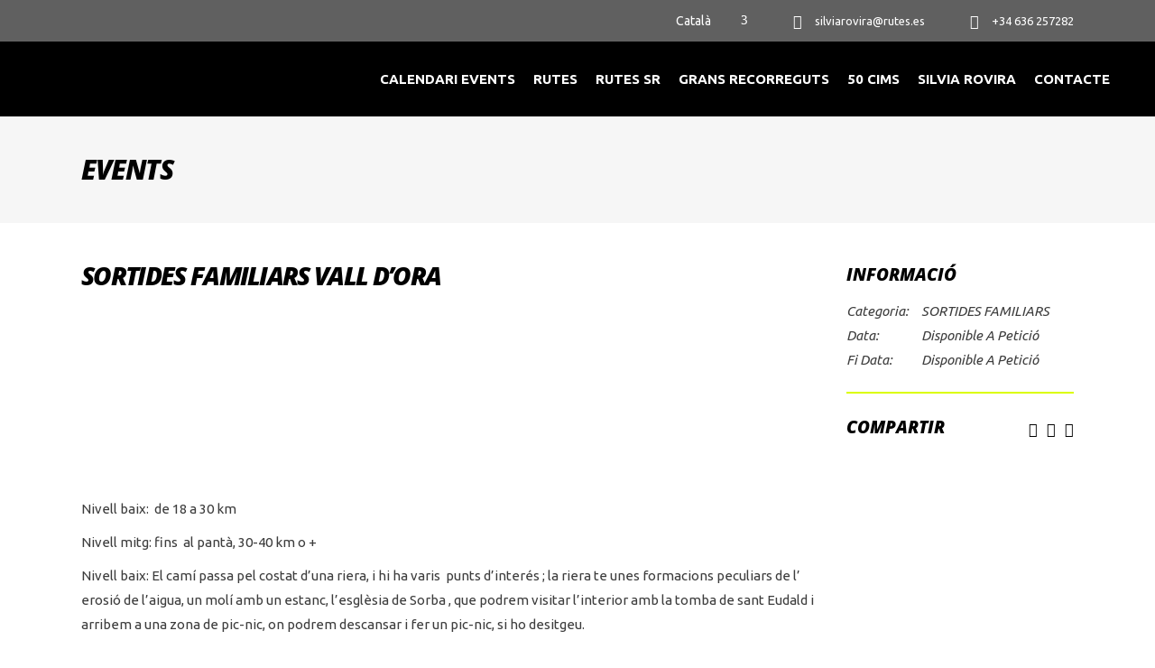

--- FILE ---
content_type: text/html; charset=UTF-8
request_url: https://rutessilviarovira.com/event/sortides-familiars-vall-dora/
body_size: 19021
content:
<!DOCTYPE html>
<html lang="ca">
<head>
			
		<meta charset="UTF-8"/>
		<link rel="profile" href="https://gmpg.org/xfn/11"/>
			
				<meta name="viewport" content="width=device-width,initial-scale=1,user-scalable=yes">
		<meta name='robots' content='index, follow, max-image-preview:large, max-snippet:-1, max-video-preview:-1' />
<link rel="alternate" hreflang="ca" href="https://rutessilviarovira.com/event/sortides-familiars-vall-dora/" />
<link rel="alternate" hreflang="es" href="https://rutessilviarovira.com/es/event/salidas-familiares-vall-dora/" />
<link rel="alternate" hreflang="x-default" href="https://rutessilviarovira.com/event/sortides-familiars-vall-dora/" />

	<!-- This site is optimized with the Yoast SEO plugin v22.9 - https://yoast.com/wordpress/plugins/seo/ -->
	<title>Sortides familiars amb bici pel Vall D&#039;Ora</title><link rel="preload" as="style" href="https://fonts.googleapis.com/css?family=Ubuntu%3A300%2C300i%2C400%2C400i%2C500%2C600%2C700%2C800i%7COpen%20Sans%3A300%2C300i%2C400%2C400i%2C500%2C600%2C700%2C800i%7CActor%3A300%2C300i%2C400%2C400i%2C500%2C600%2C700%2C800i&#038;subset=latin-ext&#038;display=swap" /><link rel="stylesheet" href="https://fonts.googleapis.com/css?family=Ubuntu%3A300%2C300i%2C400%2C400i%2C500%2C600%2C700%2C800i%7COpen%20Sans%3A300%2C300i%2C400%2C400i%2C500%2C600%2C700%2C800i%7CActor%3A300%2C300i%2C400%2C400i%2C500%2C600%2C700%2C800i&#038;subset=latin-ext&#038;display=swap" media="print" onload="this.media='all'" /><noscript><link rel="stylesheet" href="https://fonts.googleapis.com/css?family=Ubuntu%3A300%2C300i%2C400%2C400i%2C500%2C600%2C700%2C800i%7COpen%20Sans%3A300%2C300i%2C400%2C400i%2C500%2C600%2C700%2C800i%7CActor%3A300%2C300i%2C400%2C400i%2C500%2C600%2C700%2C800i&#038;subset=latin-ext&#038;display=swap" /></noscript>
	<meta name="description" content="Descobreix la nostra ruta amb bici per tota la família per la Vall D&#039;Ora. Lloguem les bicicletes si cal." />
	<link rel="canonical" href="https://rutessilviarovira.com/event/sortides-familiars-vall-dora/" />
	<meta property="og:locale" content="ca_ES" />
	<meta property="og:type" content="article" />
	<meta property="og:title" content="Sortides familiars amb bici pel Vall D&#039;Ora" />
	<meta property="og:description" content="Descobreix la nostra ruta amb bici per tota la família per la Vall D&#039;Ora. Lloguem les bicicletes si cal." />
	<meta property="og:url" content="https://rutessilviarovira.com/event/sortides-familiars-vall-dora/" />
	<meta property="og:site_name" content="Rutes Sílvia Rovira" />
	<meta property="article:modified_time" content="2024-01-22T17:07:51+00:00" />
	<meta property="og:image" content="https://rutessilviarovira.com/wp-content/uploads/2019/04/myegoo_wp15stamdesorba_s.jpg" />
	<meta property="og:image:width" content="600" />
	<meta property="og:image:height" content="398" />
	<meta property="og:image:type" content="image/jpeg" />
	<meta name="twitter:card" content="summary_large_image" />
	<meta name="twitter:label1" content="Temps estimat de lectura" />
	<meta name="twitter:data1" content="2 minuts" />
	<script type="application/ld+json" class="yoast-schema-graph">{"@context":"https://schema.org","@graph":[{"@type":"WebPage","@id":"https://rutessilviarovira.com/event/sortides-familiars-vall-dora/","url":"https://rutessilviarovira.com/event/sortides-familiars-vall-dora/","name":"Sortides familiars amb bici pel Vall D'Ora","isPartOf":{"@id":"https://rutessilviarovira.com/#website"},"primaryImageOfPage":{"@id":"https://rutessilviarovira.com/event/sortides-familiars-vall-dora/#primaryimage"},"image":{"@id":"https://rutessilviarovira.com/event/sortides-familiars-vall-dora/#primaryimage"},"thumbnailUrl":"https://rutessilviarovira.com/wp-content/uploads/2019/04/myegoo_wp15stamdesorba_s.jpg","datePublished":"2019-04-19T19:20:23+00:00","dateModified":"2024-01-22T17:07:51+00:00","description":"Descobreix la nostra ruta amb bici per tota la família per la Vall D'Ora. Lloguem les bicicletes si cal.","breadcrumb":{"@id":"https://rutessilviarovira.com/event/sortides-familiars-vall-dora/#breadcrumb"},"inLanguage":"ca","potentialAction":[{"@type":"ReadAction","target":["https://rutessilviarovira.com/event/sortides-familiars-vall-dora/"]}]},{"@type":"ImageObject","inLanguage":"ca","@id":"https://rutessilviarovira.com/event/sortides-familiars-vall-dora/#primaryimage","url":"https://rutessilviarovira.com/wp-content/uploads/2019/04/myegoo_wp15stamdesorba_s.jpg","contentUrl":"https://rutessilviarovira.com/wp-content/uploads/2019/04/myegoo_wp15stamdesorba_s.jpg","width":600,"height":398},{"@type":"BreadcrumbList","@id":"https://rutessilviarovira.com/event/sortides-familiars-vall-dora/#breadcrumb","itemListElement":[{"@type":"ListItem","position":1,"name":"Portada","item":"https://rutessilviarovira.com/"},{"@type":"ListItem","position":2,"name":"Mikado Events","item":"https://rutessilviarovira.com/event/"},{"@type":"ListItem","position":3,"name":"Sortides familiars Vall D&#8217;Ora"}]},{"@type":"WebSite","@id":"https://rutessilviarovira.com/#website","url":"https://rutessilviarovira.com/","name":"Rutes Sílvia Rovira","description":"Rutes de btt,Senderisme,Trekking i raquetes de neu","publisher":{"@id":"https://rutessilviarovira.com/#organization"},"potentialAction":[{"@type":"SearchAction","target":{"@type":"EntryPoint","urlTemplate":"https://rutessilviarovira.com/?s={search_term_string}"},"query-input":"required name=search_term_string"}],"inLanguage":"ca"},{"@type":"Organization","@id":"https://rutessilviarovira.com/#organization","name":"Rutes Sívia Rovira","url":"https://rutessilviarovira.com/","logo":{"@type":"ImageObject","inLanguage":"ca","@id":"https://rutessilviarovira.com/#/schema/logo/image/","url":"https://rutessilviarovira.com/wp-content/uploads/2019/04/cropped-LOGO-1.png","contentUrl":"https://rutessilviarovira.com/wp-content/uploads/2019/04/cropped-LOGO-1.png","width":512,"height":512,"caption":"Rutes Sívia Rovira"},"image":{"@id":"https://rutessilviarovira.com/#/schema/logo/image/"}}]}</script>
	<!-- / Yoast SEO plugin. -->


<link rel='dns-prefetch' href='//translate.google.com' />
<link rel='dns-prefetch' href='//fonts.googleapis.com' />
<link href='https://fonts.gstatic.com' crossorigin rel='preconnect' />
<link rel="alternate" type="application/rss+xml" title="Rutes Sílvia Rovira &raquo; Canal d&#039;informació" href="https://rutessilviarovira.com/feed/" />
<link rel="alternate" type="application/rss+xml" title="Rutes Sílvia Rovira &raquo; Canal dels comentaris" href="https://rutessilviarovira.com/comments/feed/" />
<link rel="alternate" type="application/rss+xml" title="Rutes Sílvia Rovira &raquo; Sortides familiars Vall D&#8217;Ora Canal dels comentaris" href="https://rutessilviarovira.com/event/sortides-familiars-vall-dora/feed/" />
<style id='wp-emoji-styles-inline-css' type='text/css'>

	img.wp-smiley, img.emoji {
		display: inline !important;
		border: none !important;
		box-shadow: none !important;
		height: 1em !important;
		width: 1em !important;
		margin: 0 0.07em !important;
		vertical-align: -0.1em !important;
		background: none !important;
		padding: 0 !important;
	}
</style>
<link rel='stylesheet' id='wp-block-library-css' href='https://rutessilviarovira.com/wp-includes/css/dist/block-library/style.min.css' type='text/css' media='all' />
<style id='classic-theme-styles-inline-css' type='text/css'>
/*! This file is auto-generated */
.wp-block-button__link{color:#fff;background-color:#32373c;border-radius:9999px;box-shadow:none;text-decoration:none;padding:calc(.667em + 2px) calc(1.333em + 2px);font-size:1.125em}.wp-block-file__button{background:#32373c;color:#fff;text-decoration:none}
</style>
<style id='global-styles-inline-css' type='text/css'>
:root{--wp--preset--aspect-ratio--square: 1;--wp--preset--aspect-ratio--4-3: 4/3;--wp--preset--aspect-ratio--3-4: 3/4;--wp--preset--aspect-ratio--3-2: 3/2;--wp--preset--aspect-ratio--2-3: 2/3;--wp--preset--aspect-ratio--16-9: 16/9;--wp--preset--aspect-ratio--9-16: 9/16;--wp--preset--color--black: #000000;--wp--preset--color--cyan-bluish-gray: #abb8c3;--wp--preset--color--white: #ffffff;--wp--preset--color--pale-pink: #f78da7;--wp--preset--color--vivid-red: #cf2e2e;--wp--preset--color--luminous-vivid-orange: #ff6900;--wp--preset--color--luminous-vivid-amber: #fcb900;--wp--preset--color--light-green-cyan: #7bdcb5;--wp--preset--color--vivid-green-cyan: #00d084;--wp--preset--color--pale-cyan-blue: #8ed1fc;--wp--preset--color--vivid-cyan-blue: #0693e3;--wp--preset--color--vivid-purple: #9b51e0;--wp--preset--gradient--vivid-cyan-blue-to-vivid-purple: linear-gradient(135deg,rgba(6,147,227,1) 0%,rgb(155,81,224) 100%);--wp--preset--gradient--light-green-cyan-to-vivid-green-cyan: linear-gradient(135deg,rgb(122,220,180) 0%,rgb(0,208,130) 100%);--wp--preset--gradient--luminous-vivid-amber-to-luminous-vivid-orange: linear-gradient(135deg,rgba(252,185,0,1) 0%,rgba(255,105,0,1) 100%);--wp--preset--gradient--luminous-vivid-orange-to-vivid-red: linear-gradient(135deg,rgba(255,105,0,1) 0%,rgb(207,46,46) 100%);--wp--preset--gradient--very-light-gray-to-cyan-bluish-gray: linear-gradient(135deg,rgb(238,238,238) 0%,rgb(169,184,195) 100%);--wp--preset--gradient--cool-to-warm-spectrum: linear-gradient(135deg,rgb(74,234,220) 0%,rgb(151,120,209) 20%,rgb(207,42,186) 40%,rgb(238,44,130) 60%,rgb(251,105,98) 80%,rgb(254,248,76) 100%);--wp--preset--gradient--blush-light-purple: linear-gradient(135deg,rgb(255,206,236) 0%,rgb(152,150,240) 100%);--wp--preset--gradient--blush-bordeaux: linear-gradient(135deg,rgb(254,205,165) 0%,rgb(254,45,45) 50%,rgb(107,0,62) 100%);--wp--preset--gradient--luminous-dusk: linear-gradient(135deg,rgb(255,203,112) 0%,rgb(199,81,192) 50%,rgb(65,88,208) 100%);--wp--preset--gradient--pale-ocean: linear-gradient(135deg,rgb(255,245,203) 0%,rgb(182,227,212) 50%,rgb(51,167,181) 100%);--wp--preset--gradient--electric-grass: linear-gradient(135deg,rgb(202,248,128) 0%,rgb(113,206,126) 100%);--wp--preset--gradient--midnight: linear-gradient(135deg,rgb(2,3,129) 0%,rgb(40,116,252) 100%);--wp--preset--font-size--small: 13px;--wp--preset--font-size--medium: 20px;--wp--preset--font-size--large: 36px;--wp--preset--font-size--x-large: 42px;--wp--preset--spacing--20: 0.44rem;--wp--preset--spacing--30: 0.67rem;--wp--preset--spacing--40: 1rem;--wp--preset--spacing--50: 1.5rem;--wp--preset--spacing--60: 2.25rem;--wp--preset--spacing--70: 3.38rem;--wp--preset--spacing--80: 5.06rem;--wp--preset--shadow--natural: 6px 6px 9px rgba(0, 0, 0, 0.2);--wp--preset--shadow--deep: 12px 12px 50px rgba(0, 0, 0, 0.4);--wp--preset--shadow--sharp: 6px 6px 0px rgba(0, 0, 0, 0.2);--wp--preset--shadow--outlined: 6px 6px 0px -3px rgba(255, 255, 255, 1), 6px 6px rgba(0, 0, 0, 1);--wp--preset--shadow--crisp: 6px 6px 0px rgba(0, 0, 0, 1);}:where(.is-layout-flex){gap: 0.5em;}:where(.is-layout-grid){gap: 0.5em;}body .is-layout-flex{display: flex;}.is-layout-flex{flex-wrap: wrap;align-items: center;}.is-layout-flex > :is(*, div){margin: 0;}body .is-layout-grid{display: grid;}.is-layout-grid > :is(*, div){margin: 0;}:where(.wp-block-columns.is-layout-flex){gap: 2em;}:where(.wp-block-columns.is-layout-grid){gap: 2em;}:where(.wp-block-post-template.is-layout-flex){gap: 1.25em;}:where(.wp-block-post-template.is-layout-grid){gap: 1.25em;}.has-black-color{color: var(--wp--preset--color--black) !important;}.has-cyan-bluish-gray-color{color: var(--wp--preset--color--cyan-bluish-gray) !important;}.has-white-color{color: var(--wp--preset--color--white) !important;}.has-pale-pink-color{color: var(--wp--preset--color--pale-pink) !important;}.has-vivid-red-color{color: var(--wp--preset--color--vivid-red) !important;}.has-luminous-vivid-orange-color{color: var(--wp--preset--color--luminous-vivid-orange) !important;}.has-luminous-vivid-amber-color{color: var(--wp--preset--color--luminous-vivid-amber) !important;}.has-light-green-cyan-color{color: var(--wp--preset--color--light-green-cyan) !important;}.has-vivid-green-cyan-color{color: var(--wp--preset--color--vivid-green-cyan) !important;}.has-pale-cyan-blue-color{color: var(--wp--preset--color--pale-cyan-blue) !important;}.has-vivid-cyan-blue-color{color: var(--wp--preset--color--vivid-cyan-blue) !important;}.has-vivid-purple-color{color: var(--wp--preset--color--vivid-purple) !important;}.has-black-background-color{background-color: var(--wp--preset--color--black) !important;}.has-cyan-bluish-gray-background-color{background-color: var(--wp--preset--color--cyan-bluish-gray) !important;}.has-white-background-color{background-color: var(--wp--preset--color--white) !important;}.has-pale-pink-background-color{background-color: var(--wp--preset--color--pale-pink) !important;}.has-vivid-red-background-color{background-color: var(--wp--preset--color--vivid-red) !important;}.has-luminous-vivid-orange-background-color{background-color: var(--wp--preset--color--luminous-vivid-orange) !important;}.has-luminous-vivid-amber-background-color{background-color: var(--wp--preset--color--luminous-vivid-amber) !important;}.has-light-green-cyan-background-color{background-color: var(--wp--preset--color--light-green-cyan) !important;}.has-vivid-green-cyan-background-color{background-color: var(--wp--preset--color--vivid-green-cyan) !important;}.has-pale-cyan-blue-background-color{background-color: var(--wp--preset--color--pale-cyan-blue) !important;}.has-vivid-cyan-blue-background-color{background-color: var(--wp--preset--color--vivid-cyan-blue) !important;}.has-vivid-purple-background-color{background-color: var(--wp--preset--color--vivid-purple) !important;}.has-black-border-color{border-color: var(--wp--preset--color--black) !important;}.has-cyan-bluish-gray-border-color{border-color: var(--wp--preset--color--cyan-bluish-gray) !important;}.has-white-border-color{border-color: var(--wp--preset--color--white) !important;}.has-pale-pink-border-color{border-color: var(--wp--preset--color--pale-pink) !important;}.has-vivid-red-border-color{border-color: var(--wp--preset--color--vivid-red) !important;}.has-luminous-vivid-orange-border-color{border-color: var(--wp--preset--color--luminous-vivid-orange) !important;}.has-luminous-vivid-amber-border-color{border-color: var(--wp--preset--color--luminous-vivid-amber) !important;}.has-light-green-cyan-border-color{border-color: var(--wp--preset--color--light-green-cyan) !important;}.has-vivid-green-cyan-border-color{border-color: var(--wp--preset--color--vivid-green-cyan) !important;}.has-pale-cyan-blue-border-color{border-color: var(--wp--preset--color--pale-cyan-blue) !important;}.has-vivid-cyan-blue-border-color{border-color: var(--wp--preset--color--vivid-cyan-blue) !important;}.has-vivid-purple-border-color{border-color: var(--wp--preset--color--vivid-purple) !important;}.has-vivid-cyan-blue-to-vivid-purple-gradient-background{background: var(--wp--preset--gradient--vivid-cyan-blue-to-vivid-purple) !important;}.has-light-green-cyan-to-vivid-green-cyan-gradient-background{background: var(--wp--preset--gradient--light-green-cyan-to-vivid-green-cyan) !important;}.has-luminous-vivid-amber-to-luminous-vivid-orange-gradient-background{background: var(--wp--preset--gradient--luminous-vivid-amber-to-luminous-vivid-orange) !important;}.has-luminous-vivid-orange-to-vivid-red-gradient-background{background: var(--wp--preset--gradient--luminous-vivid-orange-to-vivid-red) !important;}.has-very-light-gray-to-cyan-bluish-gray-gradient-background{background: var(--wp--preset--gradient--very-light-gray-to-cyan-bluish-gray) !important;}.has-cool-to-warm-spectrum-gradient-background{background: var(--wp--preset--gradient--cool-to-warm-spectrum) !important;}.has-blush-light-purple-gradient-background{background: var(--wp--preset--gradient--blush-light-purple) !important;}.has-blush-bordeaux-gradient-background{background: var(--wp--preset--gradient--blush-bordeaux) !important;}.has-luminous-dusk-gradient-background{background: var(--wp--preset--gradient--luminous-dusk) !important;}.has-pale-ocean-gradient-background{background: var(--wp--preset--gradient--pale-ocean) !important;}.has-electric-grass-gradient-background{background: var(--wp--preset--gradient--electric-grass) !important;}.has-midnight-gradient-background{background: var(--wp--preset--gradient--midnight) !important;}.has-small-font-size{font-size: var(--wp--preset--font-size--small) !important;}.has-medium-font-size{font-size: var(--wp--preset--font-size--medium) !important;}.has-large-font-size{font-size: var(--wp--preset--font-size--large) !important;}.has-x-large-font-size{font-size: var(--wp--preset--font-size--x-large) !important;}
:where(.wp-block-post-template.is-layout-flex){gap: 1.25em;}:where(.wp-block-post-template.is-layout-grid){gap: 1.25em;}
:where(.wp-block-columns.is-layout-flex){gap: 2em;}:where(.wp-block-columns.is-layout-grid){gap: 2em;}
:root :where(.wp-block-pullquote){font-size: 1.5em;line-height: 1.6;}
</style>
<link data-minify="1" rel='stylesheet' id='wpml-blocks-css' href='https://rutessilviarovira.com/wp-content/cache/min/1/wp-content/plugins/sitepress-multilingual-cms/dist/css/blocks/styles.css?ver=1765264347' type='text/css' media='all' />
<link data-minify="1" rel='stylesheet' id='contact-form-7-css' href='https://rutessilviarovira.com/wp-content/cache/min/1/wp-content/plugins/contact-form-7/includes/css/styles.css?ver=1765264347' type='text/css' media='all' />
<link data-minify="1" rel='stylesheet' id='google-language-translator-css' href='https://rutessilviarovira.com/wp-content/cache/min/1/wp-content/plugins/google-language-translator/css/style.css?ver=1765264347' type='text/css' media='' />
<link data-minify="1" rel='stylesheet' id='glt-toolbar-styles-css' href='https://rutessilviarovira.com/wp-content/cache/min/1/wp-content/plugins/google-language-translator/css/toolbar.css?ver=1765264347' type='text/css' media='' />
<link data-minify="1" rel='stylesheet' id='rs-plugin-settings-css' href='https://rutessilviarovira.com/wp-content/cache/min/1/wp-content/plugins/revslider/public/assets/css/settings.css?ver=1765264347' type='text/css' media='all' />
<style id='rs-plugin-settings-inline-css' type='text/css'>
#rs-demo-id {}
</style>
<link rel='stylesheet' id='wpcf7-redirect-script-frontend-css' href='https://rutessilviarovira.com/wp-content/plugins/wpcf7-redirect/build/css/wpcf7-redirect-frontend.min.css' type='text/css' media='all' />
<link data-minify="1" rel='stylesheet' id='klippe_mikado_default_style-css' href='https://rutessilviarovira.com/wp-content/cache/min/1/wp-content/themes/klippe/style.css?ver=1765264347' type='text/css' media='all' />
<link rel='stylesheet' id='klippe_mikado_modules-css' href='https://rutessilviarovira.com/wp-content/themes/klippe/assets/css/modules.min.css' type='text/css' media='all' />
<style id='klippe_mikado_modules-inline-css' type='text/css'>
/* generated in /home/u846675339/domains/rutessilviarovira.com/public_html/wp-content/themes/klippe/framework/admin/options/general/map.php klippe_mikado_page_general_style function */
.postid-2748.mkdf-boxed .mkdf-wrapper { background-attachment: fixed;}


</style>
<link data-minify="1" rel='stylesheet' id='mkdf_font_awesome-css' href='https://rutessilviarovira.com/wp-content/cache/min/1/wp-content/themes/klippe/assets/css/font-awesome/css/font-awesome.min.css?ver=1765264347' type='text/css' media='all' />
<link data-minify="1" rel='stylesheet' id='mkdf_font_elegant-css' href='https://rutessilviarovira.com/wp-content/cache/min/1/wp-content/themes/klippe/assets/css/elegant-icons/style.min.css?ver=1765264347' type='text/css' media='all' />
<link data-minify="1" rel='stylesheet' id='mkdf_ion_icons-css' href='https://rutessilviarovira.com/wp-content/cache/min/1/wp-content/themes/klippe/assets/css/ion-icons/css/ionicons.min.css?ver=1765264347' type='text/css' media='all' />
<link data-minify="1" rel='stylesheet' id='mkdf_linea_icons-css' href='https://rutessilviarovira.com/wp-content/cache/min/1/wp-content/themes/klippe/assets/css/linea-icons/style.css?ver=1765264347' type='text/css' media='all' />
<link data-minify="1" rel='stylesheet' id='mkdf_linear_icons-css' href='https://rutessilviarovira.com/wp-content/cache/min/1/wp-content/themes/klippe/assets/css/linear-icons/style.css?ver=1765264347' type='text/css' media='all' />
<link data-minify="1" rel='stylesheet' id='mkdf_simple_line_icons-css' href='https://rutessilviarovira.com/wp-content/cache/min/1/wp-content/themes/klippe/assets/css/simple-line-icons/simple-line-icons.css?ver=1765264347' type='text/css' media='all' />
<link data-minify="1" rel='stylesheet' id='mkdf_dripicons-css' href='https://rutessilviarovira.com/wp-content/cache/min/1/wp-content/themes/klippe/assets/css/dripicons/dripicons.css?ver=1765264347' type='text/css' media='all' />
<link rel='stylesheet' id='mediaelement-css' href='https://rutessilviarovira.com/wp-includes/js/mediaelement/mediaelementplayer-legacy.min.css' type='text/css' media='all' />
<link rel='stylesheet' id='wp-mediaelement-css' href='https://rutessilviarovira.com/wp-includes/js/mediaelement/wp-mediaelement.min.css' type='text/css' media='all' />
<link data-minify="1" rel='stylesheet' id='klippe_mikado_style_dynamic-css' href='https://rutessilviarovira.com/wp-content/cache/min/1/wp-content/themes/klippe/assets/css/style_dynamic.css?ver=1765264347' type='text/css' media='all' />
<link rel='stylesheet' id='klippe_mikado_modules_responsive-css' href='https://rutessilviarovira.com/wp-content/themes/klippe/assets/css/modules-responsive.min.css' type='text/css' media='all' />
<link data-minify="1" rel='stylesheet' id='klippe_mikado_style_dynamic_responsive-css' href='https://rutessilviarovira.com/wp-content/cache/min/1/wp-content/themes/klippe/assets/css/style_dynamic_responsive.css?ver=1765264347' type='text/css' media='all' />

<!--[if lt IE 9]>
<link rel='stylesheet' id='vc_lte_ie9-css' href='https://rutessilviarovira.com/wp-content/plugins/js_composer_old/assets/css/vc_lte_ie9.min.css' type='text/css' media='screen' />
<![endif]-->
<script type="text/javascript" id="wpml-cookie-js-extra">
/* <![CDATA[ */
var wpml_cookies = {"wp-wpml_current_language":{"value":"ca","expires":1,"path":"\/"}};
var wpml_cookies = {"wp-wpml_current_language":{"value":"ca","expires":1,"path":"\/"}};
/* ]]> */
</script>
<script type="text/javascript" src="https://rutessilviarovira.com/wp-content/plugins/sitepress-multilingual-cms/res/js/cookies/language-cookie.js" id="wpml-cookie-js" defer="defer" data-wp-strategy="defer"></script>
<script type="text/javascript" src="https://rutessilviarovira.com/wp-includes/js/jquery/jquery.min.js" id="jquery-core-js"></script>
<script type="text/javascript" src="https://rutessilviarovira.com/wp-includes/js/jquery/jquery-migrate.min.js" id="jquery-migrate-js"></script>
<script type="text/javascript" src="https://rutessilviarovira.com/wp-content/plugins/revslider/public/assets/js/jquery.themepunch.tools.min.js" id="tp-tools-js"></script>
<script type="text/javascript" src="https://rutessilviarovira.com/wp-content/plugins/revslider/public/assets/js/jquery.themepunch.revolution.min.js" id="revmin-js"></script>
<script type="text/javascript" src="https://rutessilviarovira.com/wp-content/plugins/sitepress-multilingual-cms/templates/language-switchers/legacy-dropdown/script.min.js" id="wpml-legacy-dropdown-0-js"></script>
<link rel="https://api.w.org/" href="https://rutessilviarovira.com/wp-json/" /><link rel='shortlink' href='https://rutessilviarovira.com/?p=2748' />
<link rel="alternate" title="oEmbed (JSON)" type="application/json+oembed" href="https://rutessilviarovira.com/wp-json/oembed/1.0/embed?url=https%3A%2F%2Frutessilviarovira.com%2Fevent%2Fsortides-familiars-vall-dora%2F" />
<link rel="alternate" title="oEmbed (XML)" type="text/xml+oembed" href="https://rutessilviarovira.com/wp-json/oembed/1.0/embed?url=https%3A%2F%2Frutessilviarovira.com%2Fevent%2Fsortides-familiars-vall-dora%2F&#038;format=xml" />
<meta name="generator" content="WPML ver:4.6.11 stt:8,1,4,3,2;" />
<!-- start Simple Custom CSS and JS -->
<style type="text/css">
/* Añade aquí tu código CSS.

Por ejemplo:
.ejemplo {
    color: red;
}

Para mejorar tu conocimiento sobre CSS knowledge echa un vistazo a http://www.w3schools.com/css/css_syntax.asp

Fin del comentario */ 

#glt-translate-trigger{
left:195px !important;
}

@media (max-width: 768px){
#glt-translate-trigger{
left:73% !important;
}
  
.mkdf-page-footer .mkdf-footer-top-holder .mkdf-footer-top-inner.mkdf-grid {
    padding: 30px 0px !important;
}
}

.mkdf-page-footer .mkdf-column-content:nth-child(3){
text-align:left;
padding-left:50px;
}

@media only screen and (max-width: 1200px){
.mkdf-page-footer .mkdf-column-content:nth-child(3){
padding-left:15px !important;
}
}

.mkdf-blog-list-holder .mkdf-blog-list{
display: flex;
flex-direction: row;
flex-wrap: wrap;
}

.mkdf-blog-list-holder .mkdf-blog-list .mkdf-bli-inner{
display: flex;
align-items: center;
justify-content: center;
}

.mkdf-blog-list-holder .mkdf-blog-list .mkdf-bli-inner .mkdf-post-image{
display:none !important;
}

.mkdf-page-footer .mkdf-footer-top-holder .mkdf-footer-top-inner.mkdf-grid {
    padding: 50px 0px !important;
}

#media_image-4{
margin-bottom:0px !important;
}</style>
<!-- end Simple Custom CSS and JS -->
<style>#google_language_translator select.goog-te-combo{color:#32373c;}#glt-translate-trigger{bottom:auto;top:0;left:20px;right:auto;}.tool-container.tool-top{top:50px!important;bottom:auto!important;}.tool-container.tool-top .arrow{border-color:transparent transparent #d0cbcb;top:-14px;}#glt-translate-trigger > span{color:#ffffff;}#glt-translate-trigger{background:#a31303;}.goog-te-gadget .goog-te-combo{width:100%;}</style><meta name="generator" content="Powered by WPBakery Page Builder - drag and drop page builder for WordPress."/>
<meta name="generator" content="Powered by Slider Revolution 5.4.8.3 - responsive, Mobile-Friendly Slider Plugin for WordPress with comfortable drag and drop interface." />
<link rel="icon" href="https://rutessilviarovira.com/wp-content/uploads/2019/04/cropped-LOGO-1-32x32.png" sizes="32x32" />
<link rel="icon" href="https://rutessilviarovira.com/wp-content/uploads/2019/04/cropped-LOGO-1-192x192.png" sizes="192x192" />
<link rel="apple-touch-icon" href="https://rutessilviarovira.com/wp-content/uploads/2019/04/cropped-LOGO-1-180x180.png" />
<meta name="msapplication-TileImage" content="https://rutessilviarovira.com/wp-content/uploads/2019/04/cropped-LOGO-1-270x270.png" />
<script type="text/javascript">function setREVStartSize(e){									
						try{ e.c=jQuery(e.c);var i=jQuery(window).width(),t=9999,r=0,n=0,l=0,f=0,s=0,h=0;
							if(e.responsiveLevels&&(jQuery.each(e.responsiveLevels,function(e,f){f>i&&(t=r=f,l=e),i>f&&f>r&&(r=f,n=e)}),t>r&&(l=n)),f=e.gridheight[l]||e.gridheight[0]||e.gridheight,s=e.gridwidth[l]||e.gridwidth[0]||e.gridwidth,h=i/s,h=h>1?1:h,f=Math.round(h*f),"fullscreen"==e.sliderLayout){var u=(e.c.width(),jQuery(window).height());if(void 0!=e.fullScreenOffsetContainer){var c=e.fullScreenOffsetContainer.split(",");if (c) jQuery.each(c,function(e,i){u=jQuery(i).length>0?u-jQuery(i).outerHeight(!0):u}),e.fullScreenOffset.split("%").length>1&&void 0!=e.fullScreenOffset&&e.fullScreenOffset.length>0?u-=jQuery(window).height()*parseInt(e.fullScreenOffset,0)/100:void 0!=e.fullScreenOffset&&e.fullScreenOffset.length>0&&(u-=parseInt(e.fullScreenOffset,0))}f=u}else void 0!=e.minHeight&&f<e.minHeight&&(f=e.minHeight);e.c.closest(".rev_slider_wrapper").css({height:f})					
						}catch(d){console.log("Failure at Presize of Slider:"+d)}						
					};</script>
		<style type="text/css" id="wp-custom-css">
			h1.mkdf-page-title.entry-title, h2.mkdf-page-title.entry-title{
	font-size: 30px;
}

/* Header Top Bar Right Column */
.mkdf-top-bar {
    height: 100%;
    font-size: 14px;
}

.mkdf-top-bar .widget_icl_lang_sel_widget .wpml-ls-legacy-dropdown {
    width: 80px;
}

.mkdf-top-bar .mkdf-vertical-align-containers .mkdf-position-left-inner .mkdf-icon-widget-holder, .mkdf-top-bar .mkdf-vertical-align-containers .mkdf-position-left-inner .widget, .mkdf-top-bar .mkdf-vertical-align-containers .mkdf-position-right-inner .mkdf-icon-widget-holder, .mkdf-top-bar .mkdf-vertical-align-containers .mkdf-position-right-inner .widget {
	border-left:none;
}

.widget_icl_lang_sel_widget .wpml-ls-legacy-dropdown .wpml-ls-sub-menu {
    padding: 10px;
}


/* Language Menu mobile */
.widget_icl_lang_sel_widget .wpml-ls-legacy-dropdown, .widget_icl_lang_sel_widget .wpml-ls-legacy-dropdown-click {
    width: 80px;
}

.widget_icl_lang_sel_widget .wpml-ls-legacy-dropdown .wpml-ls-item-toggle{
  background-color: transparent;
	border: none;
}

.widget_icl_lang_sel_widget .wpml-ls-legacy-dropdown .wpml-ls-sub-menu .wpml-ls-item:not(:last-child){
	border-bottom: 1px solid #e1e1e1;
}
	
}
		</style>
		<noscript><style type="text/css"> .wpb_animate_when_almost_visible { opacity: 1; }</style></noscript><noscript><style id="rocket-lazyload-nojs-css">.rll-youtube-player, [data-lazy-src]{display:none !important;}</style></noscript>	<!-- Google Tag Manager -->
<script>(function(w,d,s,l,i){w[l]=w[l]||[];w[l].push({'gtm.start':
new Date().getTime(),event:'gtm.js'});var f=d.getElementsByTagName(s)[0],
j=d.createElement(s),dl=l!='dataLayer'?'&l='+l:'';j.async=true;j.src=
'https://www.googletagmanager.com/gtm.js?id='+i+dl;f.parentNode.insertBefore(j,f);
})(window,document,'script','dataLayer','GTM-M4QNNDMM');</script>
<!-- End Google Tag Manager -->
</head>
<body data-rsssl=1 class="event-template-default single single-event postid-2748 klippe-core-1.1 klippe-ver-1.2 mkdf-grid-1300 mkdf-empty-google-api mkdf-no-behavior mkdf-dropdown-animate-height mkdf-header-standard mkdf-menu-area-shadow-disable mkdf-menu-area-in-grid-shadow-disable mkdf-menu-area-border-disable mkdf-menu-area-in-grid-border-disable mkdf-logo-area-border-disable mkdf-default-mobile-header mkdf-sticky-up-mobile-header mkdf-header-top-enabled wpb-js-composer js-comp-ver-6.0.2 vc_responsive" itemscope itemtype="http://schema.org/WebPage">
	<!-- Google Tag Manager (noscript) -->
<noscript><iframe src="https://www.googletagmanager.com/ns.html?id=GTM-M4QNNDMM"
height="0" width="0" style="display:none;visibility:hidden"></iframe></noscript>
<!-- End Google Tag Manager (noscript) -->
	
    <div class="mkdf-wrapper">
        <div class="mkdf-wrapper-inner">
            	
		
	<div class="mkdf-top-bar light-header-top">
				
						
			<div class="mkdf-vertical-align-containers">
				<div class="mkdf-position-left"><!--
				 --><div class="mkdf-position-left-inner">
											</div>
				</div>
				<div class="mkdf-position-right"><!--
				 --><div class="mkdf-position-right-inner">
													<div id="icl_lang_sel_widget-2" class="widget widget_icl_lang_sel_widget mkdf-top-bar-widget">
<div
	 class="wpml-ls-sidebars-mkdf-top-bar-right wpml-ls wpml-ls-legacy-dropdown js-wpml-ls-legacy-dropdown">
	<ul>

		<li tabindex="0" class="wpml-ls-slot-mkdf-top-bar-right wpml-ls-item wpml-ls-item-ca wpml-ls-current-language wpml-ls-first-item wpml-ls-item-legacy-dropdown">
			<a href="#" class="js-wpml-ls-item-toggle wpml-ls-item-toggle">
                <span class="wpml-ls-native">Català</span></a>

			<ul class="wpml-ls-sub-menu">
				
					<li class="wpml-ls-slot-mkdf-top-bar-right wpml-ls-item wpml-ls-item-es">
						<a href="https://rutessilviarovira.com/es/event/salidas-familiares-vall-dora/" class="wpml-ls-link">
                            <span class="wpml-ls-display">Spanish</span></a>
					</li>

				
					<li class="wpml-ls-slot-mkdf-top-bar-right wpml-ls-item wpml-ls-item-en">
						<a href="https://rutessilviarovira.com/en/" class="wpml-ls-link">
                            <span class="wpml-ls-display">English</span></a>
					</li>

				
					<li class="wpml-ls-slot-mkdf-top-bar-right wpml-ls-item wpml-ls-item-fr">
						<a href="https://rutessilviarovira.com/fr/" class="wpml-ls-link">
                            <span class="wpml-ls-display">French</span></a>
					</li>

				
					<li class="wpml-ls-slot-mkdf-top-bar-right wpml-ls-item wpml-ls-item-de wpml-ls-last-item">
						<a href="https://rutessilviarovira.com/de/" class="wpml-ls-link">
                            <span class="wpml-ls-display">German</span></a>
					</li>

							</ul>

		</li>

	</ul>
</div>
</div>			
			<a class="mkdf-icon-widget-holder mkdf-icon-has-hover" data-hover-color="#7a1200"					href="mailto:silviarovira@rutes.es"
					target="_blank" style="color: #c5c5c5;font-size: 16px">
				<span class="mkdf-icon-element fa fa-envelope"></span>				<span class="mkdf-icon-text ">silviarovira@rutes.es</span>			</a>
						
			<a class="mkdf-icon-widget-holder" 					href="tel:+34636257282"
					target="_blank" style="color: #c5c5c5;font-size: 16px">
				<span class="mkdf-icon-element fa fa-phone"></span>				<span class="mkdf-icon-text ">+34 636 257282</span>			</a>
			<div id="custom_html-2" class="widget_text widget widget_custom_html mkdf-top-bar-widget"><div class="textwidget custom-html-widget"></div></div>											</div>
				</div>
			</div>
				
				
			</div>
	
	
<header class="mkdf-page-header">
		
				
	<div class="mkdf-menu-area mkdf-menu-right">
				
						
			<div class="mkdf-vertical-align-containers">
				<div class="mkdf-position-left"><!--
				 --><div class="mkdf-position-left-inner">
						

<div class="mkdf-logo-wrapper">
    <a itemprop="url" href="https://rutessilviarovira.com/" style="height: 65px;">
        <img itemprop="image" class="mkdf-normal-logo" src="data:image/svg+xml,%3Csvg%20xmlns='http://www.w3.org/2000/svg'%20viewBox='0%200%20247%20131'%3E%3C/svg%3E" width="247" height="131"  alt="logo" data-lazy-src="https://rutessilviarovira.com/wp-content/uploads/2019/04/logofinalok.png"/><noscript><img itemprop="image" class="mkdf-normal-logo" src="https://rutessilviarovira.com/wp-content/uploads/2019/04/logofinalok.png" width="247" height="131"  alt="logo"/></noscript>
        <img itemprop="image" class="mkdf-dark-logo" src="data:image/svg+xml,%3Csvg%20xmlns='http://www.w3.org/2000/svg'%20viewBox='0%200%20247%20131'%3E%3C/svg%3E" width="247" height="131"  alt="dark logo" data-lazy-src="https://rutessilviarovira.com/wp-content/uploads/2019/04/logofinalok.png"/><noscript><img itemprop="image" class="mkdf-dark-logo" src="https://rutessilviarovira.com/wp-content/uploads/2019/04/logofinalok.png" width="247" height="131"  alt="dark logo"/></noscript>        <img itemprop="image" class="mkdf-light-logo" src="data:image/svg+xml,%3Csvg%20xmlns='http://www.w3.org/2000/svg'%20viewBox='0%200%20247%20131'%3E%3C/svg%3E" width="247" height="131"  alt="light logo" data-lazy-src="https://rutessilviarovira.com/wp-content/uploads/2019/04/logofinalok.png"/><noscript><img itemprop="image" class="mkdf-light-logo" src="https://rutessilviarovira.com/wp-content/uploads/2019/04/logofinalok.png" width="247" height="131"  alt="light logo"/></noscript>    </a>
</div>

											</div>
				</div>
								<div class="mkdf-position-right"><!--
				 --><div class="mkdf-position-right-inner">
													
<nav class="mkdf-main-menu mkdf-drop-down mkdf-default-nav">
    <ul id="menu-main-menu" class="clearfix"><li id="nav-menu-item-3488" class="menu-item menu-item-type-post_type menu-item-object-page  narrow"><a href="https://rutessilviarovira.com/calendarievents/" class=""><span class="item_outer"><span class="item_text">Calendari Events</span></span></a></li>
<li id="nav-menu-item-3489" class="menu-item menu-item-type-post_type menu-item-object-page menu-item-has-children  has_sub narrow"><a href="https://rutessilviarovira.com/rutes/" class=""><span class="item_outer"><span class="item_text">Rutes</span><i class="mkdf-menu-arrow fa fa-angle-down"></i></span></a>
<div class="second"><div class="inner"><ul>
	<li id="nav-menu-item-3494" class="menu-item menu-item-type-post_type menu-item-object-page "><a href="https://rutessilviarovira.com/btt/" class=""><span class="item_outer"><span class="item_text">Btt</span></span></a></li>
	<li id="nav-menu-item-7806" class="menu-item menu-item-type-post_type menu-item-object-page "><a href="https://rutessilviarovira.com/gravel-bici-carretera/" class=""><span class="item_outer"><span class="item_text">Gravel/Bici Carretera</span></span></a></li>
	<li id="nav-menu-item-3495" class="menu-item menu-item-type-post_type menu-item-object-page "><a href="https://rutessilviarovira.com/senderisme/" class=""><span class="item_outer"><span class="item_text">Senderisme</span></span></a></li>
	<li id="nav-menu-item-3496" class="menu-item menu-item-type-post_type menu-item-object-page "><a href="https://rutessilviarovira.com/raquetes/" class=""><span class="item_outer"><span class="item_text">Raquetes</span></span></a></li>
	<li id="nav-menu-item-3548" class="menu-item menu-item-type-post_type menu-item-object-page "><a href="https://rutessilviarovira.com/muntanyes-emblematiquesdelmediterrani/" class=""><span class="item_outer"><span class="item_text">Emblematic Mediterranean Mountains</span></span></a></li>
	<li id="nav-menu-item-3498" class="menu-item menu-item-type-post_type menu-item-object-page "><a href="https://rutessilviarovira.com/rutesguiades/" class=""><span class="item_outer"><span class="item_text">Rutes Guiades</span></span></a></li>
	<li id="nav-menu-item-3497" class="menu-item menu-item-type-post_type menu-item-object-page "><a href="https://rutessilviarovira.com/sortidesfamiliars/" class=""><span class="item_outer"><span class="item_text">Sortides Familiars</span></span></a></li>
</ul></div></div>
</li>
<li id="nav-menu-item-3490" class="menu-item menu-item-type-post_type menu-item-object-page  narrow"><a href="https://rutessilviarovira.com/rutessr/" class=""><span class="item_outer"><span class="item_text">Rutes SR</span></span></a></li>
<li id="nav-menu-item-3492" class="menu-item menu-item-type-post_type menu-item-object-page  narrow"><a href="https://rutessilviarovira.com/gransrecorreguts/" class=""><span class="item_outer"><span class="item_text">Grans Recorreguts</span></span></a></li>
<li id="nav-menu-item-3941" class="menu-item menu-item-type-post_type menu-item-object-page  narrow"><a href="https://rutessilviarovira.com/50cims/" class=""><span class="item_outer"><span class="item_text">50 Cims</span></span></a></li>
<li id="nav-menu-item-3485" class="menu-item menu-item-type-post_type menu-item-object-page  narrow"><a href="https://rutessilviarovira.com/silviarovira/" class=""><span class="item_outer"><span class="item_text">Silvia Rovira</span></span></a></li>
<li id="nav-menu-item-3493" class="menu-item menu-item-type-post_type menu-item-object-page  narrow"><a href="https://rutessilviarovira.com/contacto/" class=""><span class="item_outer"><span class="item_text">Contacte</span></span></a></li>
</ul></nav>

																	</div>
				</div>
			</div>
			
			</div>
			
		
		
	</header>


<header class="mkdf-mobile-header">
		
	<div class="mkdf-mobile-header-inner">
		<div class="mkdf-mobile-header-holder">
			<div class="mkdf-grid">
				<div class="mkdf-vertical-align-containers">
					<div class="mkdf-vertical-align-containers">
													<div class="mkdf-mobile-menu-opener mkdf-mobile-menu-opener-icon-pack">
								<a href="javascript:void(0)">
									<span class="mkdf-mobile-menu-icon">
										<span aria-hidden="true" class="mkdf-icon-font-elegant icon_menu "></span>									</span>
																			<h5 class="mkdf-mobile-menu-text">Menu</h5>
																	</a>
							</div>
												<div class="mkdf-position-center"><!--
						 --><div class="mkdf-position-center-inner">
								

<div class="mkdf-mobile-logo-wrapper">
    <a itemprop="url" href="https://rutessilviarovira.com/" style="height: 65px">
        <img itemprop="image" src="data:image/svg+xml,%3Csvg%20xmlns='http://www.w3.org/2000/svg'%20viewBox='0%200%20247%20131'%3E%3C/svg%3E" width="247" height="131"  alt="Mobile Logo" data-lazy-src="https://rutessilviarovira.com/wp-content/uploads/2019/04/logofinalok.png"/><noscript><img itemprop="image" src="https://rutessilviarovira.com/wp-content/uploads/2019/04/logofinalok.png" width="247" height="131"  alt="Mobile Logo"/></noscript>
    </a>
</div>

							</div>
						</div>
						<div class="mkdf-position-right"><!--
						 --><div class="mkdf-position-right-inner">
								<div id="icl_lang_sel_widget-3" class="widget widget_icl_lang_sel_widget mkdf-right-from-mobile-logo">
<div
	 class="wpml-ls-sidebars-mkdf-right-from-mobile-logo wpml-ls wpml-ls-legacy-dropdown js-wpml-ls-legacy-dropdown">
	<ul>

		<li tabindex="0" class="wpml-ls-slot-mkdf-right-from-mobile-logo wpml-ls-item wpml-ls-item-ca wpml-ls-current-language wpml-ls-first-item wpml-ls-item-legacy-dropdown">
			<a href="#" class="js-wpml-ls-item-toggle wpml-ls-item-toggle">
                            <img
            class="wpml-ls-flag"
            src="data:image/svg+xml,%3Csvg%20xmlns='http://www.w3.org/2000/svg'%20viewBox='0%200%200%200'%3E%3C/svg%3E"
            alt="Català"
            
            
    data-lazy-src="https://rutessilviarovira.com/wp-content/plugins/sitepress-multilingual-cms/res/flags/ca.svg" /><noscript><img
            class="wpml-ls-flag"
            src="https://rutessilviarovira.com/wp-content/plugins/sitepress-multilingual-cms/res/flags/ca.svg"
            alt="Català"
            
            
    /></noscript></a>

			<ul class="wpml-ls-sub-menu">
				
					<li class="wpml-ls-slot-mkdf-right-from-mobile-logo wpml-ls-item wpml-ls-item-es">
						<a href="https://rutessilviarovira.com/es/event/salidas-familiares-vall-dora/" class="wpml-ls-link">
                                        <img
            class="wpml-ls-flag"
            src="data:image/svg+xml,%3Csvg%20xmlns='http://www.w3.org/2000/svg'%20viewBox='0%200%200%200'%3E%3C/svg%3E"
            alt="Spanish"
            
            
    data-lazy-src="https://rutessilviarovira.com/wp-content/plugins/sitepress-multilingual-cms/res/flags/es.svg" /><noscript><img
            class="wpml-ls-flag"
            src="https://rutessilviarovira.com/wp-content/plugins/sitepress-multilingual-cms/res/flags/es.svg"
            alt="Spanish"
            
            
    /></noscript></a>
					</li>

				
					<li class="wpml-ls-slot-mkdf-right-from-mobile-logo wpml-ls-item wpml-ls-item-en">
						<a href="https://rutessilviarovira.com/en/" class="wpml-ls-link">
                                        <img
            class="wpml-ls-flag"
            src="data:image/svg+xml,%3Csvg%20xmlns='http://www.w3.org/2000/svg'%20viewBox='0%200%200%200'%3E%3C/svg%3E"
            alt="English"
            
            
    data-lazy-src="https://rutessilviarovira.com/wp-content/plugins/sitepress-multilingual-cms/res/flags/en.svg" /><noscript><img
            class="wpml-ls-flag"
            src="https://rutessilviarovira.com/wp-content/plugins/sitepress-multilingual-cms/res/flags/en.svg"
            alt="English"
            
            
    /></noscript></a>
					</li>

				
					<li class="wpml-ls-slot-mkdf-right-from-mobile-logo wpml-ls-item wpml-ls-item-fr">
						<a href="https://rutessilviarovira.com/fr/" class="wpml-ls-link">
                                        <img
            class="wpml-ls-flag"
            src="data:image/svg+xml,%3Csvg%20xmlns='http://www.w3.org/2000/svg'%20viewBox='0%200%200%200'%3E%3C/svg%3E"
            alt="French"
            
            
    data-lazy-src="https://rutessilviarovira.com/wp-content/plugins/sitepress-multilingual-cms/res/flags/fr.svg" /><noscript><img
            class="wpml-ls-flag"
            src="https://rutessilviarovira.com/wp-content/plugins/sitepress-multilingual-cms/res/flags/fr.svg"
            alt="French"
            
            
    /></noscript></a>
					</li>

				
					<li class="wpml-ls-slot-mkdf-right-from-mobile-logo wpml-ls-item wpml-ls-item-de wpml-ls-last-item">
						<a href="https://rutessilviarovira.com/de/" class="wpml-ls-link">
                                        <img
            class="wpml-ls-flag"
            src="data:image/svg+xml,%3Csvg%20xmlns='http://www.w3.org/2000/svg'%20viewBox='0%200%200%200'%3E%3C/svg%3E"
            alt="German"
            
            
    data-lazy-src="https://rutessilviarovira.com/wp-content/plugins/sitepress-multilingual-cms/res/flags/de.svg" /><noscript><img
            class="wpml-ls-flag"
            src="https://rutessilviarovira.com/wp-content/plugins/sitepress-multilingual-cms/res/flags/de.svg"
            alt="German"
            
            
    /></noscript></a>
					</li>

							</ul>

		</li>

	</ul>
</div>
</div>							</div>
						</div>
					</div>
				</div>
			</div>
		</div>
			<nav class="mkdf-mobile-nav" role="navigation" aria-label="Mobile Menu">
    <div class="mkdf-grid">
	    <ul id="menu-main-menu-1" class=""><li id="mobile-menu-item-3488" class="menu-item menu-item-type-post_type menu-item-object-page "><a href="https://rutessilviarovira.com/calendarievents/" class=""><span>Calendari Events</span></a></li>
<li id="mobile-menu-item-3489" class="menu-item menu-item-type-post_type menu-item-object-page menu-item-has-children  has_sub"><a href="https://rutessilviarovira.com/rutes/" class=""><span>Rutes</span></a><span class="mobile_arrow"><i class="mkdf-sub-arrow fa fa-angle-right"></i><i class="fa fa-angle-down"></i></span>
<ul class="sub_menu">
	<li id="mobile-menu-item-3494" class="menu-item menu-item-type-post_type menu-item-object-page "><a href="https://rutessilviarovira.com/btt/" class=""><span>Btt</span></a></li>
	<li id="mobile-menu-item-7806" class="menu-item menu-item-type-post_type menu-item-object-page "><a href="https://rutessilviarovira.com/gravel-bici-carretera/" class=""><span>Gravel/Bici Carretera</span></a></li>
	<li id="mobile-menu-item-3495" class="menu-item menu-item-type-post_type menu-item-object-page "><a href="https://rutessilviarovira.com/senderisme/" class=""><span>Senderisme</span></a></li>
	<li id="mobile-menu-item-3496" class="menu-item menu-item-type-post_type menu-item-object-page "><a href="https://rutessilviarovira.com/raquetes/" class=""><span>Raquetes</span></a></li>
	<li id="mobile-menu-item-3548" class="menu-item menu-item-type-post_type menu-item-object-page "><a href="https://rutessilviarovira.com/muntanyes-emblematiquesdelmediterrani/" class=""><span>Emblematic Mediterranean Mountains</span></a></li>
	<li id="mobile-menu-item-3498" class="menu-item menu-item-type-post_type menu-item-object-page "><a href="https://rutessilviarovira.com/rutesguiades/" class=""><span>Rutes Guiades</span></a></li>
	<li id="mobile-menu-item-3497" class="menu-item menu-item-type-post_type menu-item-object-page "><a href="https://rutessilviarovira.com/sortidesfamiliars/" class=""><span>Sortides Familiars</span></a></li>
</ul>
</li>
<li id="mobile-menu-item-3490" class="menu-item menu-item-type-post_type menu-item-object-page "><a href="https://rutessilviarovira.com/rutessr/" class=""><span>Rutes SR</span></a></li>
<li id="mobile-menu-item-3492" class="menu-item menu-item-type-post_type menu-item-object-page "><a href="https://rutessilviarovira.com/gransrecorreguts/" class=""><span>Grans Recorreguts</span></a></li>
<li id="mobile-menu-item-3941" class="menu-item menu-item-type-post_type menu-item-object-page "><a href="https://rutessilviarovira.com/50cims/" class=""><span>50 Cims</span></a></li>
<li id="mobile-menu-item-3485" class="menu-item menu-item-type-post_type menu-item-object-page "><a href="https://rutessilviarovira.com/silviarovira/" class=""><span>Silvia Rovira</span></a></li>
<li id="mobile-menu-item-3493" class="menu-item menu-item-type-post_type menu-item-object-page "><a href="https://rutessilviarovira.com/contacto/" class=""><span>Contacte</span></a></li>
</ul>    </div>
</nav>
	</div>
	
	</header>

			<a id='mkdf-back-to-top' href='#'>
                <span class="mkdf-icon-stack">
                     <i class="mkdf-icon-font-awesome fa fa-chevron-up "></i>                </span>
				<span class="mkdf-icon-stack">
                     <i class="mkdf-icon-font-awesome fa fa-chevron-up "></i>                </span>
			</a>
			        
            <div class="mkdf-content" >
                <div class="mkdf-content-inner">
<div class="mkdf-title-holder mkdf-standard-type mkdf-title-va-header-bottom" style="height: 118px" data-height="118">
		<div class="mkdf-title-wrapper" style="height: 118px">
		<div class="mkdf-title-inner">
			<div class="mkdf-grid">
									<h2 class="mkdf-page-title entry-title" > Events</h2>
											</div>
	    </div>
	</div>
</div>

	<div class="mkdf-event-single-holder">
		<div class="mkdf-full-width">
		    <div class="mkdf-full-width-inner">
						<div class="mkdf-container">
	<div class="mkdf-container-inner clearfix">
		<div class="mkdf-grid-row">
			<div class="mkdf-grid-col-9">
				<div class="mkdf-event-top-left">
					
<div class="mkdf-event-title-holder">
	    <h1 class="mkdf-event-title">Sortides familiars Vall D&#8217;Ora</h1>
</div>					<div class="mkdf-event-content">
    <p><img fetchpriority="high" decoding="async" class="size-medium wp-image-2749 aligncenter" src="data:image/svg+xml,%3Csvg%20xmlns='http://www.w3.org/2000/svg'%20viewBox='0%200%20300%20199'%3E%3C/svg%3E" alt="" width="300" height="199" data-lazy-srcset="https://rutessilviarovira.com/wp-content/uploads/2019/04/myegoo_wp15stamdesorba_s-300x199.jpg 300w, https://rutessilviarovira.com/wp-content/uploads/2019/04/myegoo_wp15stamdesorba_s.jpg 600w" data-lazy-sizes="(max-width: 300px) 100vw, 300px" data-lazy-src="https://rutessilviarovira.com/wp-content/uploads/2019/04/myegoo_wp15stamdesorba_s-300x199.jpg" /><noscript><img fetchpriority="high" decoding="async" class="size-medium wp-image-2749 aligncenter" src="https://rutessilviarovira.com/wp-content/uploads/2019/04/myegoo_wp15stamdesorba_s-300x199.jpg" alt="" width="300" height="199" srcset="https://rutessilviarovira.com/wp-content/uploads/2019/04/myegoo_wp15stamdesorba_s-300x199.jpg 300w, https://rutessilviarovira.com/wp-content/uploads/2019/04/myegoo_wp15stamdesorba_s.jpg 600w" sizes="(max-width: 300px) 100vw, 300px" /></noscript></p>
<p>Nivell baix:  de 18 a 30 km</p>
<p>Nivell mitg: fins  al pantà, 30-40 km o +</p>
<p>Nivell baix: El camí passa pel costat d&#8217;una riera, i hi ha varis  punts d&#8217;interés ; la riera te unes formacions peculiars de l’ erosió de l’aigua, un molí amb un estanc, l&#8217;esglèsia de Sorba , que podrem visitar l’interior amb la tomba de sant Eudald i arribem a una zona de pic-nic, on podrem descansar i fer un pic-nic, si ho desitgeu.</p>
<p>Et podràs banyar en un d’aquets racons.</p>
<p>Nivell mitg: Tenim 2 opcions per allargar, amb d&#8217;altres puns d&#8217;interes, com una casa en una roca i altres hermites; o bé una necròpolis. Distancia 25km o 30km.</p>
<p>La sortida és guiada per ensenyar-te cada racó&#8230;</p>
<p>Preu familiar: Adults 12€&#8230;.petits + de 5 anys 6€</p>
<p>Mínim 30€</p>
<p>Amb pic-nic: +5€ per cap</p>
<p>Sortides amb pic-nic .</p>
<p>Preu: 17 € per persona, per grups de + de 6p 15€ per persona</p>
<p>Si no tens bici et facilitem el lloguer.</p>
<p>Aquesta sortida es podrà fer en qualsevol dia que es sol•liciti</p>
<p>Vies Fàcils    Per la Vall de l&#8217;Aiguadora</p>
<p>Vall d&#8217;Ora i Ermites</p>
<p>Més informació i inscripcions, <strong><a href="https://rutessilviarovira.com/contacto">aquí</a></strong></p>
</div>				</div>
			</div>
			<div class="mkdf-grid-col-3">
				<div class="mkdf-event-top-right">
						<h4 class="mkdf-event-info-title">Informació</h4>
    <div class="mkdf-event-info-item mkdf-event-categories">
        <span class="mkdf-event-info-item-title">Categoria:</span>
        <span class="mkdf-event-info-item-desc"><a itemprop="url" class="mkdf-item-info-category" href="https://rutessilviarovira.com/event-category/sortides-familiars/">SORTIDES FAMILIARS</a></span>
    </div>
<div class="mkdf-event-info-item mkdf-event-date">
    <span class="mkdf-event-info-item-title">Data:</span>
        <span class="mkdf-event-info-item-desc">Disponible a petició</span>
</div>
<div class="mkdf-event-info-item mkdf-event-date">
    <span class="mkdf-event-info-item-title">Fi Data:</span>
        <span class="mkdf-event-info-item-desc">Disponible a petició</span>
</div>
    <div class="mkdf-event-social">
        <div class="mkdf-social-share-holder mkdf-list">
			<h4 class="mkdf-social-title">COMPARTIR</h4>
		<ul>
		<li class="mkdf-facebook-share">
	<a itemprop="url" class="mkdf-share-link" href="#" onclick="window.open(&#039;http://www.facebook.com/sharer.php?u=https%3A%2F%2Frutessilviarovira.com%2Fevent%2Fsortides-familiars-vall-dora%2F&#039;, &#039;sharer&#039;, &#039;toolbar=0,status=0,width=620,height=280&#039;);">
					<span class="mkdf-social-network-icon social_facebook_square"></span>
			</a>
</li><li class="mkdf-twitter-share">
	<a itemprop="url" class="mkdf-share-link" href="#" onclick="window.open(&#039;http://twitter.com/home?status=Nivell+baix%3A+%C2%A0de+18+a+30+km+Nivell+mitg%3A+fins+%C2%A0al+pant%C3%A0%2C+30-40+km+o+%2B+Nivell+baix%3A+El+cam%C3%AD+passa+pel+costat+https://rutessilviarovira.com/event/sortides-familiars-vall-dora/&#039;, &#039;popupwindow&#039;, &#039;scrollbars=yes,width=800,height=400&#039;);">
					<span class="mkdf-social-network-icon social_twitter_square"></span>
			</a>
</li><li class="mkdf-tumblr-share">
	<a itemprop="url" class="mkdf-share-link" href="#" onclick="popUp=window.open(&#039;http://www.tumblr.com/share/link?url=https%3A%2F%2Frutessilviarovira.com%2Fevent%2Fsortides-familiars-vall-dora%2F&amp;name=Sortides+familiars+Vall+D%26%238217%3BOra&amp;description=Nivell+baix%3A+%C2%A0de+18+a+30+km+Nivell+mitg%3A+fins+%C2%A0al+pant%C3%A0%2C+30-40+km+o+%2B+Nivell+baix%3A+El+cam%C3%AD+passa+pel+costat+d%26%238217%3Buna+riera%2C+i+hi+ha+varis+%C2%A0punts+d%26%238217%3Binter%C3%A9s+%3B+la+riera+te+unes+formacions+peculiars+de+l%E2%80%99+erosi%C3%B3+de+l%E2%80%99aigua%2C+un+mol%C3%AD+amb+un+estanc%2C+l%26%238217%3Besgl%C3%A8sia+de+Sorba+%2C+que%C2%A0podrem+visitar+l%E2%80%99interior+amb+la+tomba+de+sant+Eudald+i+arribem+a+una+zona+de+pic-nic%2C+on+podrem+descansar+i+fer+un+pic-nic%2C+si+ho+desitgeu.+Et+podr%C3%A0s+banyar+en+un+d%E2%80%99aquets+racons.+Nivell+mitg%3A+Tenim+2+opcions+per+allargar%2C+amb+d%26%238217%3Baltres+puns+d%26%238217%3Binteres%2C+com+una+casa+en+una+roca+i+altres+hermites%3B+o+b%C3%A9+una+necr%C3%B2polis.+Distancia+25km+o+30km.+La+sortida+%C3%A9s+guiada+per+ensenyar-te+cada+rac%C3%B3%26%238230%3B+Preu+familiar%3A+Adults+12%E2%82%AC%26%238230%3B.petits+%2B+de+5+anys+6%E2%82%AC+M%C3%ADnim+30%E2%82%AC+Amb+pic-nic%3A+%2B5%E2%82%AC+per+cap+Sortides+amb+pic-nic+.+Preu%3A+17+%E2%82%AC+per+persona%2C+per+grups+de+%2B+%5B%26hellip%3B%5D&#039;, &#039;popupwindow&#039;, &#039;scrollbars=yes,width=800,height=400&#039;);popUp.focus();return false;">
					<span class="mkdf-social-network-icon social_tumblr_square"></span>
			</a>
</li>	</ul>
</div>    </div>
				</div>
			</div>
		</div>
	</div>
</div>
<div class="mkdf-event-image-holder">
	</div>	        </div>
	    </div>
	</div>
</div> <!-- close div.content_inner -->
	</div>  <!-- close div.content -->
					<footer class="mkdf-page-footer">
				<div class="mkdf-footer-top-holder">
	<div class="mkdf-footer-top-inner mkdf-grid">
		<div class="mkdf-grid-row mkdf-footer-top-alignment-center">
							<div class="mkdf-column-content mkdf-grid-col-3">
									</div>
							<div class="mkdf-column-content mkdf-grid-col-3">
					<div id="media_image-4" class="widget mkdf-footer-column-2 widget_media_image"><a href="https://rutessilviarovira.com/"><img width="150" height="150" src="data:image/svg+xml,%3Csvg%20xmlns='http://www.w3.org/2000/svg'%20viewBox='0%200%20150%20150'%3E%3C/svg%3E" class="image wp-image-2962  attachment-thumbnail size-thumbnail" alt="" style="max-width: 100%; height: auto;" decoding="async" data-lazy-srcset="https://rutessilviarovira.com/wp-content/uploads/2019/04/LOGO-1-150x150.png 150w, https://rutessilviarovira.com/wp-content/uploads/2019/04/LOGO-1-100x100.png 100w, https://rutessilviarovira.com/wp-content/uploads/2019/04/LOGO-1.png 300w" data-lazy-sizes="(max-width: 150px) 100vw, 150px" data-lazy-src="https://rutessilviarovira.com/wp-content/uploads/2019/04/LOGO-1-150x150.png" /><noscript><img width="150" height="150" src="https://rutessilviarovira.com/wp-content/uploads/2019/04/LOGO-1-150x150.png" class="image wp-image-2962  attachment-thumbnail size-thumbnail" alt="" style="max-width: 100%; height: auto;" decoding="async" srcset="https://rutessilviarovira.com/wp-content/uploads/2019/04/LOGO-1-150x150.png 150w, https://rutessilviarovira.com/wp-content/uploads/2019/04/LOGO-1-100x100.png 100w, https://rutessilviarovira.com/wp-content/uploads/2019/04/LOGO-1.png 300w" sizes="(max-width: 150px) 100vw, 150px" /></noscript></a></div>				</div>
							<div class="mkdf-column-content mkdf-grid-col-3">
								
			<a class="mkdf-social-icon-widget-holder mkdf-icon-has-hover" data-hover-color="#969696" style="color: #ffffff;;font-size: 36px;margin: 0px 5px 0px 0px;"			   href="https://www.facebook.com/RutasSR" target="_self">
				<span class="mkdf-social-icon-widget fa fa-facebook-square     "></span>			</a>
						
			<a class="mkdf-social-icon-widget-holder mkdf-icon-has-hover" data-hover-color="#969696" style="color: #ffffff;;font-size: 36px;margin: 0px 5px 0px 0px;"			   href="https://www.instagram.com/silvirovi_rutes/?hl=es" target="_blank">
				<span class="mkdf-social-icon-widget fa fa-instagram     "></span>			</a>
						
			<a class="mkdf-social-icon-widget-holder mkdf-icon-has-hover" data-hover-color="#969696" style="color: #ffffff;;font-size: 36px;margin: 0px 5px 0px 0px;"			   href="https://twitter.com/RutesSilvia" target="_blank">
				<span class="mkdf-social-icon-widget fa fa-twitter-square     "></span>			</a>
						
			<a class="mkdf-social-icon-widget-holder mkdf-icon-has-hover" data-hover-color="#969696" style="color: #ffffff;;font-size: 36px;margin: 0px 5px 0px 0px;"			   href="https://www.tumblr.com/rutessilviar" target="_blank">
				<span class="mkdf-social-icon-widget fa fa-tumblr     "></span>			</a>
						
			<a class="mkdf-social-icon-widget-holder mkdf-icon-has-hover" data-hover-color="#969696" style="color: #ffffff;;font-size: 36px;margin: 0px 5px 0px 0px;"			   href="https://www.youtube.com/channel/UCnMUoo0BgA8wDMj_tAn1Dxw" target="_blank">
				<span class="mkdf-social-icon-widget fa fa-youtube     "></span>			</a>
			<div id="text-7" class="widget mkdf-footer-column-3 widget_text">			<div class="textwidget"><div style="position: relative;text-align: left;font-size: 10px;"><span style="color:white;display:inline-block;margin-right:5px;">BTT</span><span style="color:white;display:inline-block;margin-right:5px;">Trekking</span></div>
</div>
		</div><div id="text-5" class="widget mkdf-footer-column-3 widget_text"><div class="mkdf-widget-title-holder"><h5 class="mkdf-widget-title">Agencia de viatges Nº GC-4498</h5></div>			<div class="textwidget"></div>
		</div>			
			<a class="mkdf-icon-widget-holder mkdf-icon-has-hover" data-hover-color="#ffffff"					href="tel:+34%20636257282"
					target="_blank" style="color: #ffffff;font-size: 17px">
				<span class="mkdf-icon-element fa fa-phone"></span>				<span class="mkdf-icon-text ">+34 636257282</span>			</a>
						
			<a class="mkdf-icon-widget-holder mkdf-icon-has-hover" data-hover-color="#ffffff"					href="#"
					target="_blank" style="color: #ffffff;font-size: 17px">
				<span class="mkdf-icon-element fa fa-map-marker"></span>				<span class="mkdf-icon-text ">Cardona</span>			</a>
							</div>
							<div class="mkdf-column-content mkdf-grid-col-3">
									</div>
					</div>
	</div>
</div><div class="mkdf-footer-bottom-holder">
	<div class="mkdf-footer-bottom-inner mkdf-grid">
		<div class="mkdf-grid-row ">
							<div class="mkdf-grid-col-12">
					<div id="text-6" class="widget mkdf-footer-bottom-column-1 widget_text">			<div class="textwidget"><p style="font-size: 13px;">Copyright Rutes Silvia Rovira todos los derechos reservados &#8211; <a href="https://rutessilviarovira.com/avis-legal" rel="noreferrer noopener" style="color:#a5a5a5;">Avís Legal</a> &#8211; <a href="https://rutessilviarovira.com/politica-de-cookies" rel="noreferrer noopener" style="color:#a5a5a5;">Política de cookies</a></p>
</div>
		</div>				</div>
					</div>
	</div>
</div>			</footer>
			</div> <!-- close div.mkdf-wrapper-inner  -->
</div> <!-- close div.mkdf-wrapper -->
<div id='glt-footer'><div id="google_language_translator" class="default-language-ca"></div></div><script>function GoogleLanguageTranslatorInit() { new google.translate.TranslateElement({pageLanguage: 'ca', includedLanguages:'ca,en,fr,de,it,es', autoDisplay: false}, 'google_language_translator');}</script><script type="text/javascript" src="https://rutessilviarovira.com/wp-content/plugins/contact-form-7/includes/swv/js/index.js" id="swv-js"></script>
<script type="text/javascript" id="contact-form-7-js-extra">
/* <![CDATA[ */
var wpcf7 = {"api":{"root":"https:\/\/rutessilviarovira.com\/wp-json\/","namespace":"contact-form-7\/v1"},"cached":"1"};
/* ]]> */
</script>
<script type="text/javascript" src="https://rutessilviarovira.com/wp-content/plugins/contact-form-7/includes/js/index.js" id="contact-form-7-js"></script>
<script type="text/javascript" src="https://rutessilviarovira.com/wp-content/plugins/google-language-translator/js/scripts.js" id="scripts-js"></script>
<script type="text/javascript" src="//translate.google.com/translate_a/element.js?cb=GoogleLanguageTranslatorInit" id="scripts-google-js"></script>
<script type="text/javascript" id="wpcf7-redirect-script-js-extra">
/* <![CDATA[ */
var wpcf7r = {"ajax_url":"https:\/\/rutessilviarovira.com\/wp-admin\/admin-ajax.php"};
/* ]]> */
</script>
<script type="text/javascript" src="https://rutessilviarovira.com/wp-content/plugins/wpcf7-redirect/build/js/wpcf7r-fe.js" id="wpcf7-redirect-script-js"></script>
<script type="text/javascript" src="https://rutessilviarovira.com/wp-includes/js/jquery/ui/core.min.js" id="jquery-ui-core-js"></script>
<script type="text/javascript" src="https://rutessilviarovira.com/wp-includes/js/jquery/ui/tabs.min.js" id="jquery-ui-tabs-js"></script>
<script type="text/javascript" src="https://rutessilviarovira.com/wp-includes/js/jquery/ui/accordion.min.js" id="jquery-ui-accordion-js"></script>
<script type="text/javascript" id="mediaelement-core-js-before">
/* <![CDATA[ */
var mejsL10n = {"language":"ca","strings":{"mejs.download-file":"Baixa el fitxer","mejs.install-flash":"Esteu utilitzant un navegador que no t\u00e9 Flash actiu o instal\u00b7lat. Activeu el component del reproductor Flash o baixeu l'\u00faltima versi\u00f3 des de https:\/\/get.adobe.com\/flashplayer\/","mejs.fullscreen":"Pantalla completa","mejs.play":"Reprodueix","mejs.pause":"Pausa","mejs.time-slider":"Control de temps","mejs.time-help-text":"Feu servir les tecles de fletxa esquerra\/dreta per avan\u00e7ar un segon, i les tecles de fletxa cap amunt\/cap avall per avan\u00e7ar deu segons.","mejs.live-broadcast":"Transmissi\u00f3 en directe","mejs.volume-help-text":"Feu servir les tecles de fletxa cap amunt\/cap avall per incrementar o disminuir el volum.","mejs.unmute":"Activa el so","mejs.mute":"Desactiva el so","mejs.volume-slider":"Control de volum","mejs.video-player":"Reproductor de v\u00eddeo","mejs.audio-player":"Reproductor d'\u00e0udio","mejs.captions-subtitles":"T\u00edtols\/subt\u00edtols","mejs.captions-chapters":"Cap\u00edtols","mejs.none":"Cap","mejs.afrikaans":"Afrikaans","mejs.albanian":"Alban\u00e8s","mejs.arabic":"\u00c0rab","mejs.belarusian":"Bielor\u00fas","mejs.bulgarian":"B\u00falgar","mejs.catalan":"Catal\u00e0","mejs.chinese":"Xin\u00e8s","mejs.chinese-simplified":"Xin\u00e8s (simplificat)","mejs.chinese-traditional":"Xin\u00e8s (tradicional)","mejs.croatian":"Croat","mejs.czech":"Txec","mejs.danish":"Dan\u00e8s","mejs.dutch":"Neerland\u00e8s","mejs.english":"Angl\u00e8s","mejs.estonian":"Estoni\u00e0","mejs.filipino":"Filip\u00ed","mejs.finnish":"Fin\u00e8s","mejs.french":"Franc\u00e8s","mejs.galician":"Gallec","mejs.german":"Alemany","mejs.greek":"Grec","mejs.haitian-creole":"Crioll haiti\u00e0","mejs.hebrew":"Hebreu","mejs.hindi":"Hindi","mejs.hungarian":"Hongar\u00e8s","mejs.icelandic":"Island\u00e8s","mejs.indonesian":"Indonesi","mejs.irish":"Irland\u00e8s","mejs.italian":"Itali\u00e0","mejs.japanese":"Japon\u00e8s","mejs.korean":"Core\u00e0","mejs.latvian":"Let\u00f3","mejs.lithuanian":"Litu\u00e0","mejs.macedonian":"Macedoni","mejs.malay":"Malai","mejs.maltese":"Malt\u00e8s","mejs.norwegian":"Noruec","mejs.persian":"Persa","mejs.polish":"Polon\u00e8s","mejs.portuguese":"Portugu\u00e8s","mejs.romanian":"Roman\u00e8s","mejs.russian":"Rus","mejs.serbian":"Serbi","mejs.slovak":"Eslovac","mejs.slovenian":"Eslov\u00e8","mejs.spanish":"Espanyol","mejs.swahili":"Suahili","mejs.swedish":"Suec","mejs.tagalog":"Tagal","mejs.thai":"Tailand\u00e8s","mejs.turkish":"Turc","mejs.ukrainian":"Ucra\u00efn\u00e8s","mejs.vietnamese":"Vietnamita","mejs.welsh":"Gal\u00b7l\u00e8s","mejs.yiddish":"Jiddisch"}};
/* ]]> */
</script>
<script type="text/javascript" src="https://rutessilviarovira.com/wp-includes/js/mediaelement/mediaelement-and-player.min.js" id="mediaelement-core-js"></script>
<script type="text/javascript" src="https://rutessilviarovira.com/wp-includes/js/mediaelement/mediaelement-migrate.min.js" id="mediaelement-migrate-js"></script>
<script type="text/javascript" id="mediaelement-js-extra">
/* <![CDATA[ */
var _wpmejsSettings = {"pluginPath":"\/wp-includes\/js\/mediaelement\/","classPrefix":"mejs-","stretching":"responsive","audioShortcodeLibrary":"mediaelement","videoShortcodeLibrary":"mediaelement"};
/* ]]> */
</script>
<script type="text/javascript" src="https://rutessilviarovira.com/wp-includes/js/mediaelement/wp-mediaelement.min.js" id="wp-mediaelement-js"></script>
<script type="text/javascript" src="https://rutessilviarovira.com/wp-content/themes/klippe/assets/js/modules/plugins/jquery.appear.js" id="appear-js"></script>
<script type="text/javascript" src="https://rutessilviarovira.com/wp-content/themes/klippe/assets/js/modules/plugins/modernizr.min.js" id="modernizr-js"></script>
<script type="text/javascript" src="https://rutessilviarovira.com/wp-content/themes/klippe/assets/js/modules/plugins/jquery.hoverIntent.min.js" id="hoverintent-js"></script>
<script type="text/javascript" src="https://rutessilviarovira.com/wp-content/themes/klippe/assets/js/modules/plugins/jquery.plugin.js" id="jquery-plugin-js"></script>
<script type="text/javascript" src="https://rutessilviarovira.com/wp-content/themes/klippe/assets/js/modules/plugins/owl.carousel.min.js" id="owl-carousel-js"></script>
<script type="text/javascript" src="https://rutessilviarovira.com/wp-content/themes/klippe/assets/js/modules/plugins/jquery.waypoints.min.js" id="waypoints-js"></script>
<script type="text/javascript" src="https://rutessilviarovira.com/wp-content/themes/klippe/assets/js/modules/plugins/fluidvids.min.js" id="fluidvids-js"></script>
<script type="text/javascript" src="https://rutessilviarovira.com/wp-content/plugins/js_composer_old/assets/lib/prettyphoto/js/jquery.prettyPhoto.min.js" id="prettyphoto-js"></script>
<script type="text/javascript" src="https://rutessilviarovira.com/wp-content/themes/klippe/assets/js/modules/plugins/perfect-scrollbar.jquery.min.js" id="perfect-scrollbar-js"></script>
<script type="text/javascript" src="https://rutessilviarovira.com/wp-content/themes/klippe/assets/js/modules/plugins/ScrollToPlugin.min.js" id="scrolltoplugin-js"></script>
<script type="text/javascript" src="https://rutessilviarovira.com/wp-content/themes/klippe/assets/js/modules/plugins/parallax.min.js" id="parallax-js"></script>
<script type="text/javascript" src="https://rutessilviarovira.com/wp-content/themes/klippe/assets/js/modules/plugins/jquery.waitforimages.js" id="waitforimages-js"></script>
<script type="text/javascript" src="https://rutessilviarovira.com/wp-content/themes/klippe/assets/js/modules/plugins/jquery.easing.1.3.js" id="jquery-easing-1.3-js"></script>
<script type="text/javascript" src="https://rutessilviarovira.com/wp-content/plugins/js_composer_old/assets/lib/bower/isotope/dist/isotope.pkgd.min.js" id="isotope-js"></script>
<script type="text/javascript" src="https://rutessilviarovira.com/wp-content/themes/klippe/assets/js/modules/plugins/packery-mode.pkgd.min.js" id="packery-js"></script>
<script type="text/javascript" src="https://rutessilviarovira.com/wp-content/plugins/klippe-core/shortcodes/countdown/assets/js/plugins/jquery.countdown.min.js" id="countdown-js"></script>
<script type="text/javascript" src="https://rutessilviarovira.com/wp-content/plugins/klippe-core/shortcodes/counter/assets/js/plugins/counter.js" id="counter-js"></script>
<script type="text/javascript" src="https://rutessilviarovira.com/wp-content/plugins/klippe-core/shortcodes/counter/assets/js/plugins/absoluteCounter.min.js" id="absoluteCounter-js"></script>
<script type="text/javascript" src="https://rutessilviarovira.com/wp-content/plugins/klippe-core/shortcodes/custom-font/assets/js/plugins/typed.js" id="typed-js"></script>
<script type="text/javascript" src="https://rutessilviarovira.com/wp-content/plugins/klippe-core/shortcodes/full-screen-sections/assets/js/plugins/jquery.fullPage.min.js" id="fullPage-js"></script>
<script type="text/javascript" src="https://rutessilviarovira.com/wp-content/plugins/klippe-core/shortcodes/pie-chart/assets/js/plugins/easypiechart.js" id="easypiechart-js"></script>
<script type="text/javascript" src="https://rutessilviarovira.com/wp-content/plugins/klippe-core/shortcodes/uncovering-sections/assets/js/plugins/curtain.js" id="curtain-js"></script>
<script type="text/javascript" src="https://rutessilviarovira.com/wp-content/plugins/klippe-core/shortcodes/vertical-split-slider/assets/js/plugins/jquery.multiscroll.min.js" id="multiscroll-js"></script>
<script type="text/javascript" id="klippe_mikado_modules-js-extra">
/* <![CDATA[ */
var mkdfGlobalVars = {"vars":{"mkdfAddForAdminBar":0,"mkdfElementAppearAmount":-100,"mkdfAjaxUrl":"https:\/\/rutessilviarovira.com\/wp-admin\/admin-ajax.php","mkdfStickyHeaderHeight":0,"mkdfStickyHeaderTransparencyHeight":70,"mkdfTopBarHeight":37,"mkdfLogoAreaHeight":0,"mkdfMenuAreaHeight":119,"mkdfMobileHeaderHeight":70}};
var mkdfPerPageVars = {"vars":{"mkdfMobileHeaderHeight":70,"mkdfStickyScrollAmount":0,"mkdfHeaderTransparencyHeight":82,"mkdfHeaderVerticalWidth":0}};
/* ]]> */
</script>
<script type="text/javascript" src="https://rutessilviarovira.com/wp-content/themes/klippe/assets/js/modules.min.js" id="klippe_mikado_modules-js"></script>
<script type="text/javascript" src="https://rutessilviarovira.com/wp-includes/js/comment-reply.min.js" id="comment-reply-js" async="async" data-wp-strategy="async"></script>
<script>window.lazyLoadOptions=[{elements_selector:"img[data-lazy-src],.rocket-lazyload,iframe[data-lazy-src]",data_src:"lazy-src",data_srcset:"lazy-srcset",data_sizes:"lazy-sizes",class_loading:"lazyloading",class_loaded:"lazyloaded",threshold:300,callback_loaded:function(element){if(element.tagName==="IFRAME"&&element.dataset.rocketLazyload=="fitvidscompatible"){if(element.classList.contains("lazyloaded")){if(typeof window.jQuery!="undefined"){if(jQuery.fn.fitVids){jQuery(element).parent().fitVids()}}}}}},{elements_selector:".rocket-lazyload",data_src:"lazy-src",data_srcset:"lazy-srcset",data_sizes:"lazy-sizes",class_loading:"lazyloading",class_loaded:"lazyloaded",threshold:300,}];window.addEventListener('LazyLoad::Initialized',function(e){var lazyLoadInstance=e.detail.instance;if(window.MutationObserver){var observer=new MutationObserver(function(mutations){var image_count=0;var iframe_count=0;var rocketlazy_count=0;mutations.forEach(function(mutation){for(var i=0;i<mutation.addedNodes.length;i++){if(typeof mutation.addedNodes[i].getElementsByTagName!=='function'){continue}
if(typeof mutation.addedNodes[i].getElementsByClassName!=='function'){continue}
images=mutation.addedNodes[i].getElementsByTagName('img');is_image=mutation.addedNodes[i].tagName=="IMG";iframes=mutation.addedNodes[i].getElementsByTagName('iframe');is_iframe=mutation.addedNodes[i].tagName=="IFRAME";rocket_lazy=mutation.addedNodes[i].getElementsByClassName('rocket-lazyload');image_count+=images.length;iframe_count+=iframes.length;rocketlazy_count+=rocket_lazy.length;if(is_image){image_count+=1}
if(is_iframe){iframe_count+=1}}});if(image_count>0||iframe_count>0||rocketlazy_count>0){lazyLoadInstance.update()}});var b=document.getElementsByTagName("body")[0];var config={childList:!0,subtree:!0};observer.observe(b,config)}},!1)</script><script data-no-minify="1" async src="https://rutessilviarovira.com/wp-content/plugins/wp-rocket/assets/js/lazyload/17.8.3/lazyload.min.js"></script></body>
</html>
<!-- This website is like a Rocket, isn't it? Performance optimized by WP Rocket. Learn more: https://wp-rocket.me - Debug: cached@1768634968 -->

--- FILE ---
content_type: text/css; charset=UTF-8
request_url: https://rutessilviarovira.com/wp-content/cache/min/1/wp-content/themes/klippe/style.css?ver=1765264347
body_size: -7
content:
div.mkdf-social-share-holder.mkdf-list ul{float:right}h4.mkdf-el-item-title{text-transform:unset}h4.mkdf-ib-title{text-transform:unset}.mkdf-event-single-holder .mkdf-full-width-inner{padding-top:40px!important}h1.mkdf-event-title{font-size:28px}@media only screen and (max-width:680px){h1.mkdf-event-title{font-size:24px}}

--- FILE ---
content_type: text/css; charset=UTF-8
request_url: https://rutessilviarovira.com/wp-content/cache/min/1/wp-content/themes/klippe/assets/css/style_dynamic.css?ver=1765264347
body_size: 416
content:
h1{font-weight:800;margin-top:0;margin-bottom:0}h2{margin-top:0;margin-bottom:0}h3{font-family:Actor;font-style:normal;letter-spacing:1px;margin-top:0;margin-bottom:0}h4{margin-top:0;margin-bottom:0}h5{font-size:15px;margin-top:0;margin-bottom:0}h6{font-family:Ubuntu;font-weight:700;text-transform:none;margin-top:0;margin-bottom:0}.cf7_custom_style_1 textarea.wpcf7-form-control.wpcf7-textarea{height:105px}.cf7_custom_style_1 input.wpcf7-form-control.wpcf7-text,.cf7_custom_style_1 input.wpcf7-form-control.wpcf7-number,.cf7_custom_style_1 input.wpcf7-form-control.wpcf7-date,.cf7_custom_style_1 textarea.wpcf7-form-control.wpcf7-textarea,.cf7_custom_style_1 select.wpcf7-form-control.wpcf7-select,.cf7_custom_style_1 input.wpcf7-form-control.wpcf7-quiz{color:#fff;font-size:12px;background-color:rgba(31,31,31,1);margin-bottom:16px}.cf7_custom_style_1 input.wpcf7-form-control.wpcf7-submit{color:#fff;background-color:rgba(0,0,0,1);border-color:rgba(255,255,255,1)}.cf7_custom_style_1 input.wpcf7-form-control.wpcf7-submit:not([disabled]):hover{color:#000}.cf7_custom_style_2 textarea.wpcf7-form-control.wpcf7-textarea{height:165px}.cf7_custom_style_2 input.wpcf7-form-control.wpcf7-text,.cf7_custom_style_2 input.wpcf7-form-control.wpcf7-number,.cf7_custom_style_2 input.wpcf7-form-control.wpcf7-date,.cf7_custom_style_2 textarea.wpcf7-form-control.wpcf7-textarea,.cf7_custom_style_2 select.wpcf7-form-control.wpcf7-select,.cf7_custom_style_2 input.wpcf7-form-control.wpcf7-quiz{color:#fff;font-size:12px;background-color:rgba(31,31,31,1);padding-left:1000px}.cf7_custom_style_2 input.wpcf7-form-control.wpcf7-submit{color:#fff;background-color:rgba(255,255,255,0);padding-left:63px;padding-right:63px}.cf7_custom_style_2 input.wpcf7-form-control.wpcf7-submit:not([disabled]):hover{background-color:rgba(37,5,37,0)}.cf7_custom_style_3 input.wpcf7-form-control.wpcf7-text,.cf7_custom_style_3 input.wpcf7-form-control.wpcf7-number,.cf7_custom_style_3 input.wpcf7-form-control.wpcf7-date,.cf7_custom_style_3 textarea.wpcf7-form-control.wpcf7-textarea,.cf7_custom_style_3 select.wpcf7-form-control.wpcf7-select,.cf7_custom_style_3 input.wpcf7-form-control.wpcf7-quiz{padding-right:80px}.cf7_custom_style_3 input.wpcf7-form-control.wpcf7-submit{padding-left:63px;padding-right:63px}.mkdf-page-footer .mkdf-footer-top-holder{background-color:#606060}.mkdf-page-footer .mkdf-footer-bottom-holder{background-color:#750909}.mkdf-mobile-header .mkdf-mobile-header-inner{background-color:#a0a0a0}@media only screen and (max-width:480px){.mkdf-mobile-header .mkdf-mobile-logo-wrapper a{height:50px!important}}.mkdf-main-menu.mkdf-sticky-nav>ul>li>a{color:#000}.mkdf-header-box .mkdf-top-bar-background{height:78px}.mkdf-header-box .mkdf-top-bar-background{background-color:rgba(96,96,96,1)}.mkdf-top-bar{background-color:rgba(96,96,96,1);border-bottom:1px solid #000}.mkdf-page-header .mkdf-menu-area{background-color:rgba(0,0,0,1)}.mkdf-header-centered .mkdf-logo-area .mkdf-logo-wrapper{padding:}.mkdf-main-menu>ul>li>a{color:#fff;font-size:15px;padding:0 10px}

--- FILE ---
content_type: text/css; charset=UTF-8
request_url: https://rutessilviarovira.com/wp-content/cache/min/1/wp-content/themes/klippe/assets/css/style_dynamic_responsive.css?ver=1765264347
body_size: -60
content:
@media only screen and (min-width:769px) and (max-width:1024px){h1{font-size:65px}h2{font-size:40px}}@media only screen and (min-width:681px) and (max-width:768px){h1{font-size:55px}h2{font-size:45px}h3{font-size:30px}}@media only screen and (max-width:680px){h1{font-size:42px}h2{font-size:38px}h3{font-size:30px}h4{font-size:17px}}